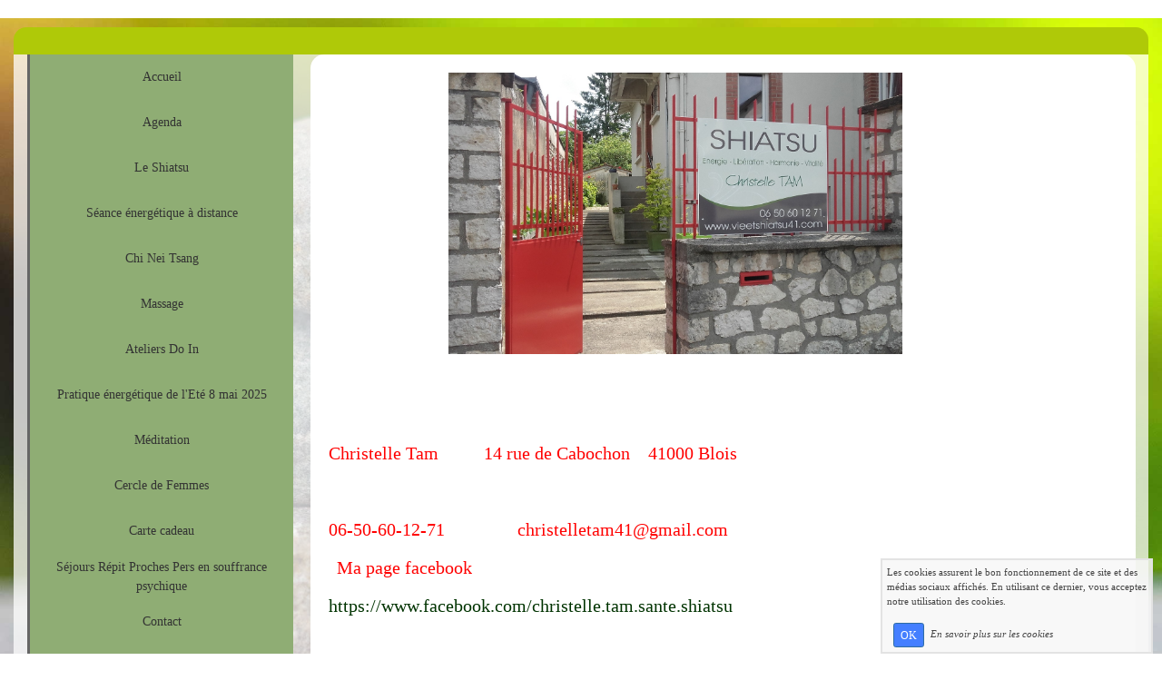

--- FILE ---
content_type: text/html; charset=UTF-8
request_url: https://www.vieetshiatsu41.com/co.php
body_size: 3676
content:
<!DOCTYPE html><html lang="fr"><head><meta http-equiv="Content-Type" content="text/html; charset=utf-8"><title>contact shiatsu Blois Christelle Tam</title><meta name="description" CONTENT="contact shiatsu Blois Christelle Tam"><meta name="viewport" content="width=device-width, initial-scale=1"><script src="//ajax.googleapis.com/ajax/libs/jquery/2.2.4/jquery.min.js" type="text/javascript"></script><script src="https://code.jquery.com/ui/1.12.1/jquery-ui.min.js"></script><script src="https://cdnjs.cloudflare.com/ajax/libs/popper.js/1.12.3/umd/popper.min.js" integrity="sha384-vFJXuSJphROIrBnz7yo7oB41mKfc8JzQZiCq4NCceLEaO4IHwicKwpJf9c9IpFgh" crossorigin="anonymous"></script><script src="https://maxcdn.bootstrapcdn.com/bootstrap/4.0.0-beta.2/js/bootstrap.min.js" integrity="sha384-alpBpkh1PFOepccYVYDB4do5UnbKysX5WZXm3XxPqe5iKTfUKjNkCk9SaVuEZflJ" crossorigin="anonymous"></script><script>responsiveBootstrapActive=true;</script><link href="https://www.wifeo.com/wifeostatic-s3/ressources/bootstrap4/css/bootstrap.min.css?v1" rel="stylesheet" /><link href="https://www.wifeo.com/wifeostatic-s3/ressources/bootstrap4/override-bootstrap.min.css?v1.37" rel="stylesheet" /><link id="wr_fdlgenerale" href="/format.css?1767031600" rel="stylesheet" type="text/css"><LINK REL="SHORTCUT ICON" href="https://www.wifeo.com/favicon-defaut.ico"></head><body><div class="global_top"><div class="zonesbase_entete wrentete" align="center">
                    <div class="width_entete container">
                        <div class="row row_entete ">
                            <div class="col-md-24">
                                <div align="left" class="content_entete ">

                                <div class="wrentete"></div>

                                <div style="clear:both;"></div>

                                </div>
                            </div>
                        </div>
                    </div>
                </div></div><div class="zonesbase_main" align="center">
            <div class="width_tablemain container">
                <div class="row row_tablemain "><div class="col-md-6 wr_dispmenu"><div class="content_menuverti ">

                        <script type="text/javascript">$( window ).ready(function(){if(typeaffmobile=="affmobile" && responsiveBootstrapActive==false){$(".m_wifeo_open").css("display" , "block");
		$( "nav .wifeo_conteneur_menu" ).attr( "class" , "m_wifeo_conteneur_menu" );
		$( "nav .wifeo_rubrique" ).attr( "class" , "m_wifeo_rubrique" );
		$( "nav .wifeo_pagemenu" ).attr( "class" , "m_wifeo_pagemenu" );
		$( "nav .wifeo_pagesousmenu" ).attr( "class" , "m_wifeo_pagesousmenu" );
		$( "nav .wifeo_sousmenu" ).attr( "class" , "m_wifeo_sousmenu" );

		var isMenuOpen = false;
		$(".wr_opnmenu").click(function()	
		{
			$(".wr_dispmenu").css("display","block");
			
		      $(".m_wifeo_conteneur_menu").clearQueue().animate({
		          left : "0%"
		        });
			  
		        $(".wr_clssrtbl").fadeIn("fast");
				$(".wr_fdgrs").fadeIn("fast");
				
		      isMenuOpen = true;
		});
		
		
		
		
		$(".wr_clssrtbl, .wr_fdgrs").click(function()	
		{
			if (isMenuOpen == true)
			{
				 $(".m_wifeo_conteneur_menu").clearQueue().animate({
																
		          left : "-90%"
		        }).queue(function() {$(".wr_dispmenu").css("display","none");$(".wr_dispmenu").css("display","none");});	
				 
		      isMenuOpen = false;
			}
			
			$(".wr_clssrtbl").fadeOut("fast");
			$(".wr_fdgrs").fadeOut("fast");
		});}});</script><nav><div class='wifeo_conteneur_menu'><div class='wifeo_pagemenu'><a href='index.php'>Accueil</a></div><div class='wifeo_pagemenu'><a href='https://www.vieetshiatsu41.com/calendrier-4-2025.html' target='_blank'>Agenda</a></div><div class='wifeo_rubrique'><a href='#mw999'>Le Shiatsu</a><div class='wifeo_sousmenu'><div class='wifeo_pagesousmenu'><a href='le-shiatsu.php'>Le Shiatsu, origines, principes et bienfaits</a></div><div class='wifeo_pagesousmenu'><a href='seance-de-shiatsu.php'>La s&eacute;ance de Shiatsu</a></div><div class='wifeo_pagesousmenu'><a href='shiatsu-femmes-enceintes.php'>Shiatsu Femmes Enceintes</a></div></div></div><div class='wifeo_pagemenu'><a href='seance-energetique-a-distance.php'>S&eacute;ance &eacute;nerg&eacute;tique &agrave; distance</a></div><div class='wifeo_pagemenu'><a href='chi-nei-tsang.php'>Chi Nei Tsang</a></div><div class='wifeo_pagemenu'><a href='massage-californien.php'>Massage</a></div><div class='wifeo_pagemenu'><a href='ateliers-do-in.php'>Ateliers Do In</a></div><div class='wifeo_pagemenu'><a href='pratique-energetique-du-printemps.php'>Pratique &eacute;nerg&eacute;tique de l'Et&eacute; 8 mai 2025</a></div><div class='wifeo_pagemenu'><a href='meditation.php'>M&eacute;ditation</a></div><div class='wifeo_pagemenu'><a href='cercle-de-femmes.php'>Cercle de Femmes</a></div><div class='wifeo_pagemenu'><a href='bon-cadeau.php'>Carte cadeau</a></div><div class='wifeo_pagemenu'><a href='sejour-repit.php'>S&eacute;jours R&eacute;pit Proches Pers en souffrance psychique</a></div><div class='wifeo_pagemenu'><a href='co.php'>Contact</a></div><div class='wifeo_pagemenu'><a href='liens.php'>Partenaires</a></div></div></nav>

                        <div style="clear:both;"></div> 

                   </div></div><div class="col-xl-18 col-lg-18 col-md-24 col-sm-24 col-24 offset-xl-0 offset-lg-3 offset-md-0 offset-sm-0 offset-0 wr_zcorpsmax  px-0 px-sm-0 px-md-3">
                <div align="left" class="content_corps container"><div class="row"><div class="col-24"><div class="wr-menu-topbar"><div class="wr-open-menu wr-item-topbar" style="width:40px;"><i class="fa fa-bars" aria-hidden="true"></i></div><a class="wr-a-logo-top" href="index.php"><div class="wr-logo-top wr-item-topbar"></div></a></div><div class="wr-fdgrs"></div><div class="wr-close-menu"><div class="wr-item-topbar"><i class="fa fa-times" aria-hidden="true"></i></div></div><div class="mep_standard1"><h1 ><span style="font-size:8px;">&nbsp; &nbsp; &nbsp; &nbsp; &nbsp; &nbsp; &nbsp; &nbsp; &nbsp; &nbsp; &nbsp; &nbsp; &nbsp; &nbsp; &nbsp; &nbsp; &nbsp; &nbsp; &nbsp; &nbsp; &nbsp; &nbsp; &nbsp; &nbsp; &nbsp; &nbsp; &nbsp; &nbsp; &nbsp; &nbsp; &nbsp; &nbsp; &nbsp;&nbsp;<img alt="" src="https://www.vieetshiatsu41.com/images/e/ent/entree-2.jpg" style="width: 500px; height: 310px;" /><br /><br /><br /><span style="font-size:20px;"><span style="color:#FF0000;">Christelle Tam&nbsp; &nbsp; &nbsp; &nbsp; &nbsp; 14 rue de Cabochon&nbsp; &nbsp; 41000 Blois&nbsp; &nbsp; &nbsp; &nbsp;</span></span></span><span style="font-size:8px;"><span style="font-size:20px;"><span style="color:#FF0000;">&nbsp; &nbsp; &nbsp; &nbsp;&nbsp;</span></span></span><br /><br /><span style="font-size:8px;"><span style="font-size:20px;"><span style="color:#FF0000;">06-50-60-12-71&nbsp; &nbsp; &nbsp; &nbsp; &nbsp; &nbsp; &nbsp; &nbsp; christelletam41@gmail.com</span></span></span><br />&nbsp;<span style="font-size: 8px;"><span style="font-size: 20px;"><span style="color: rgb(255, 0, 0);">Ma page facebook</span></span></span><br /><span style="font-size: 20px;"><a href="https://www.facebook.com/christelle.tam.sante.shiatsu">https://www.facebook.com/christelle.tam.sante.shiatsu</a></span><br /><br />&nbsp;<span style="font-size: 20px;"><span style="color: rgb(255, 255, 255);">&nbsp; &nbsp; &nbsp; &nbsp;<span style="background-color: rgb(255, 0, 0);">Prendre rdv en ligne -&gt;&nbsp; &nbsp; &nbsp;</span></span><a href="https://www.rdv360.com/christelle-tam"><span style="color: rgb(255, 255, 255);"><span style="background-color: rgb(255, 0, 0);">https://www.rdv360.com/christelle-tam</span></span></a></span><br /><br />&nbsp;</h1></div><div style="clear:both;"></div></div>
                </div></div>
                </div></div>
            </div>
            </div><script  type="text/javascript">var _gaq = _gaq || [];_gaq.push(['_setAccount', 'UA-607176-1']);_gaq.push(['_setDomainName', 'none']);_gaq.push(['_setAllowLinker', true]);_gaq.push(['_setAllowAnchor', true]);_gaq.push(['_setCustomVar', 1, 'affpub', '', 3]);_gaq.push(['_trackPageview','/vieetshiatsu/co.php']);_gaq.push(['_trackPageLoadTime']);(function() {var ga = document.createElement('script'); ga.type = 'text/javascript'; ga.async = true;ga.src = ('https:' == document.location.protocol ? 'https://ssl' : 'http://www') + '.google-analytics.com/ga.js';var s = document.getElementsByTagName('script')[0]; s.parentNode.insertBefore(ga, s);})();</script><link rel="stylesheet" href="https://www.wifeo.com/wifeostatic-s3/ressources/wifeocss/common-vz.min.css?v1.02"><script src="https://www.wifeo.com/wifeostatic-s3/ressources/wifeojs/masonry.min.js?v1" type="text/javascript"></script><script type="text/javascript">var typeaffmobile; var affetroit; var affmobilefixe; if((/Android|iPhone|nokia|motorola|ipad|htc|blackberry|ipaq|amoi|benq|alcatel|iPod|Android|opera mini|sony|symbian|panasonic|philips|zte|phone|palm os|palm|hiptop|wpdesktop|avantgo|plucker|xiino|blazer|elaine|iris|3g_t|windows ce|opera mobi|windows ce; smartphone;|windows ce;iemobile/i.test(navigator.userAgent)) && (window.innerWidth < 1240)){var affetroit='y';if((/Android|iPhone|nokia|motorola|ipad|htc|blackberry|ipaq|amoi|benq|alcatel|iPod|Android|opera mini|sony|symbian|panasonic|philips|zte|phone|palm os|palm|hiptop|wpdesktop|avantgo|plucker|xiino|blazer|elaine|iris|3g_t|windows ce|opera mobi|windows ce; smartphone;|windows ce;iemobile/i.test(navigator.userAgent))){var typeaffmobile='affmobile'; var affmobilefixe='oui';}}var mdstatic=[];var mdcallback=[];var mdcback=[];var mdlibjs=[];</script><script src="/wifeolib.js?v29" type="text/javascript"></script><script src="https://use.fontawesome.com/edacead583.js"></script><script src="https://www.wifeo.com/wifeostatic-s3/ressources/modules/diaporama/lib.min.js?v1.1"></script><script>mdstatic.push("14");mdstatic.push("16");mdcallback[14]=callbackdiaporama;</script><style>.wifeomoduleexportable{width:10px;height:10px;}</style><script>wifsitename="vieetshiatsu";wifdomain="vieetshiatsu41.com";</script><script src="https://www.wifeo.com/wifeostatic-s3/ressources/wifeojs/common-vz.min.js?v1.18" type="text/javascript"></script><script>$(document).ready( function() {if(typeof wifeoApp != "undefined") {wifeoApp.init(typeaffmobile);}});</script><link rel="stylesheet" type="text/css" href="//fonts.googleapis.com/css?family=Julee|Questrial|Short+Stack|Waiting+for+the+Sunrise|"></body></html><!-- p vieetshiatsu vieetshiatsu41.com 29/12/2025 19:06:40 --><script type="text/javascript">$(document).ready(function(){$("body").append('<div id="div_cnil_cookie" style="display:none;position:fixed;font-family:verdana;font-size:11px;color:#444444; z-index:350;width:300px;right:10px; bottom:0px; background-color:rgba(247,247,247,0.85); border:2px solid #e3e3e3; padding:5px 5px 5px 5px;">Les cookies assurent le bon fonctionnement de ce site et des médias sociaux affichés. En utilisant ce dernier, vous acceptez notre utilisation des cookies.<br/><br /><a class="btn btn-primary btn-sm mx-2 valid_cnil_cookie" href="#1123">OK</a><em><a href="service-infos-legales.html" style="color:#444444;">En savoir plus sur les cookies</a></em></div>').delay( 1000 ).queue(function (next) {$("#div_cnil_cookie").show(400);next();});$(".valid_cnil_cookie").click(function(){$(this).load('service-ajax.html','m=cookiechoice');$("#div_cnil_cookie").hide(300);});});</script>